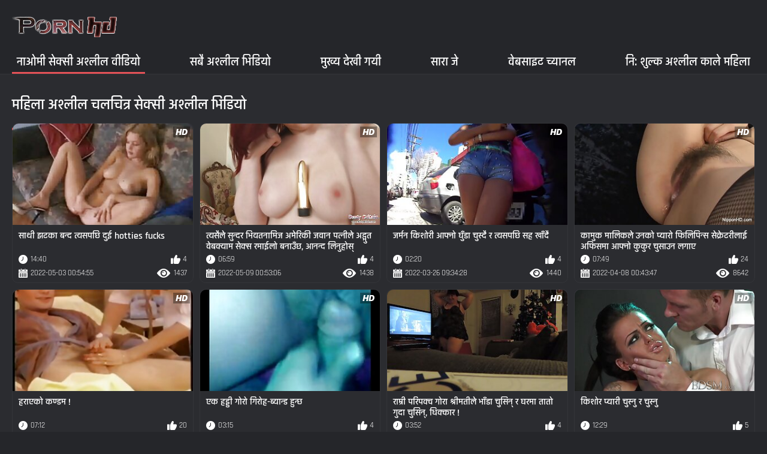

--- FILE ---
content_type: text/html; charset=UTF-8
request_url: https://ne.pornofilmen.net/?page=3
body_size: 10952
content:
<!DOCTYPE html><html lang="ne"><head>
	<title>डाइनोट्यूब राम्रो अश्लील गर्म सेक्सी महिलाहरु अश्लील भिडियो   (क्रम सङ्ख्या   3) </title>
	<meta http-equiv="Content-Type" content="text/html; charset=utf-8">
	<meta name="description" content="डाइनोट्यूब शुल्क लागि एचडी भिडियो क्लिप प्रदान. अनि हामी नवीनतम भेंट छौं 720 सेक्स , सेक्सची र डाइनोट्यूब डाइनोट्यूब . ">
	<meta name="keywords" content="डाइनोट्यूब , गर्म अश्लील चलचित्र , नि: शुल्क अश्लील ">
    <meta name="viewport" content="width=device-width, initial-scale=1">
	<link rel="icon" href="/files/favicon.ico" type="image/x-icon">
	<link rel="shortcut icon" href="/files/favicon.ico" type="image/x-icon">
	<link href="/fonts/css2.css" rel="stylesheet">
    <link href="/css/all-responsive-metal.css" rel="stylesheet" type="text/css">
    <link href="https://ne.pornofilmen.net/?page=3" rel="canonical">
    <style>.duration, .rating, .added, .views, .item, .mammy{color:#FFF !important;}</style><style type="text/css">
	.sort--btn{
		background-color: #424242;
		color: #fff;
	}

	.eepron{
		display: none;
	}
@media screen and (max-width: 1153px){
	.mobile--menu--settings{
		width: 100%;
		position: absolute;
		right: -85%;
	}
	.header .logo{
		display: flex;
		width: 100%;
		justify-content: space-between;
	}
	.mobile--menu--settings .navigation .button{
		width: 30px;
	}
}
@media screen and (max-width: 320px){
.flexxing {
    padding: 0 0 0 50px;
    flex-wrap: unset !important;
}
.puflex {
    overflow-x: scroll;
    white-space: nowrap;
}
}
	</style>
<base target="_blank"><style type="text/css">.fancybox-margin{margin-right:17px;}</style></head>
<body>
<style>.container-switcher {
    margin-top: 3px;
    position: relative;
    display: inline-block;
}

.container-switcher span {
    z-index: 10;
    text-transform: lowercase;
    font-size: 11.1px;
    position: absolute;
    top: 1px;
    left: 7px;
    font-weight: bold;
    color: white;
}

.round {
    position: relative;
}

.round input[type="checkbox"] {

    position: relative;
    width: 65px;
    height: 29px;
    -webkit-appearance: none;
    outline: none;
    background: #343232;
    border-radius: 20px;
    transition: .5s;
    box-shadow: inset 0 0 5px rgba(0, 0, 0, .2);
}

.round input:checked[type="checkbox"] {
    background: #746f6f;
    border: solid 1px #303030;
}

.round input[type="checkbox"]:before {
    cursor: pointer;
    z-index: 10;
    content: '';
    position: absolute;
    width: 23px;
    height: 23px;
    border-radius: 20px;
    top: 3.12px;
    left: 3px;
    background: #4c4c4c;
    transition: .5s;
    transform: scale(1.1);
    box-shadow: 0 2px 5px rgba(0, 0, 0, .2);
}

#white img {
    cursor: pointer;
    top: 3px;
    position: absolute;
    left: -2.7px;
    width: 20px;
}

#dark img {
    cursor: pointer;
    position: absolute;
    top: 3px;
    left: 33px;
    width: 18px;
}

.round input:checked[type="checkbox"]:before {
    left: 37px;
    top: 2px;
}
/*</style>
<div class="container">
	<div class="header">
		<div class="logo">
			<a href="/"><img width="181" height="42" src="/images/logo.png" alt="डाइनोट्यूब: घडी अनलाइन फ्री 720पी फ्री अश्लील सिनेमा "></a>
		</div>
					
				
					
		
	</div>
	<nav class="mobile--menu--settings">
		<div class="navigation">
			<button title="menu" class="button">
				<span class="icon">
					<span class="ico-bar"></span>
					<span class="ico-bar"></span>
					<span class="ico-bar"></span>
				</span>
			</button>
						<ul class="primary">
				
				
				
				<li class="selected">
					<a href="/">नाओमी सेक्सी अश्लील वीडियो </a>
				</li>
				<li>
					<a href="/all-videos.html" id="item2">सबै अश्लील भिडियो </a>
				</li>
				<li>
					<a href="/popular-videos.html" id="item4">मुख्य देखी गयी </a>
				</li>
				<li>
					<a href="/top-videos.html" id="item3">सारा जे </a>
				</li>
													<li>
						<a href="/cats.html" id="item6">वेबसाइट च्यानल </a>
					</li>
																	<li>
						<a href="/pornstar-list.html" id="item8">नि: शुल्क अश्लील काले महिला </a>
					</li>
														</ul>
			<ul class="secondary">
							</ul>
		</div>
	</nav>
<div class="content">


	<div class="main-content">
				<div class="main-container">
			<div id="list_videos_most_recent_videos">
		

		<div class="headline">
		<h2>			महिला अश्लील चलचित्र सेक्सी अश्लील भिडियो 		</h2>
			</div>
<div class="box">
	<div class="list-videos">
		<div class="margin-fix" id="list_videos_most_recent_videos_items">
															
<div class="item  ">
						<a href="/video/1316/%E0%A4%B8-%E0%A4%A5-%E0%A4%9D%E0%A4%9F%E0%A4%95-%E0%A4%AC%E0%A4%A8-%E0%A4%A6-%E0%A4%A4-%E0%A4%AF%E0%A4%B8%E0%A4%AA%E0%A4%9B-%E0%A4%A6-%E0%A4%88-hotties-fucks/" title="साथी झटका बन्द त्यसपछि दुई hotties fucks">
							<div class="img">
																	<img class="thumb" src="https://ne.pornofilmen.net/media/thumbs/6/v01316.jpg?1651539295" alt="साथी झटका बन्द त्यसपछि दुई hotties fucks" width="320" height="180" style="display: block;">
																																																						<span class="ico-fav-0 " title="योसँगै यसवर्षका " data-fav-video-id="15640" data-fav-type="1437"></span>
																					<span class="ico-fav-1 " title="पछि हेर्नुहोस् " data-fav-video-id="15640" data-fav-type="1"></span>
																																			<span class="is-hd"></span>	                                                        

							</div>
							<strong class="title">
																साथी झटका बन्द त्यसपछि दुई hotties fucks
															</strong>
							<div class="wrap">
								<div class="duration">14:40</div>

																								<div class="rating">
								4
								</div>
							</div>
							<div class="wrap">
																								<div class="added"><em>2022-05-03 00:54:55</em></div>
								<div class="views">1437</div>
							</div>
						</a>
											</div><div class="item  ">
						<a href="/video/3769/%E0%A4%A4-%E0%A4%AF%E0%A4%B8-%E0%A4%B2-%E0%A4%B8-%E0%A4%A8-%E0%A4%A6%E0%A4%B0-%E0%A4%AD-%E0%A4%AF%E0%A4%A4%E0%A4%A8-%E0%A4%AE-%E0%A4%9C-%E0%A4%85%E0%A4%AE-%E0%A4%B0-%E0%A4%95-%E0%A4%9C%E0%A4%B5-%E0%A4%A8-%E0%A4%AA%E0%A4%A4-%E0%A4%A8-%E0%A4%B2-%E0%A4%85%E0%A4%A6-%E0%A4%AD-%E0%A4%A4-%E0%A4%B5-%E0%A4%AC%E0%A4%95-%E0%A4%AF-%E0%A4%AE-%E0%A4%B8-%E0%A4%95-%E0%A4%B8-%E0%A4%B0%E0%A4%AE-%E0%A4%88%E0%A4%B2-%E0%A4%AC%E0%A4%A8-%E0%A4%89-%E0%A4%9B-%E0%A4%86%E0%A4%A8%E0%A4%A8-%E0%A4%A6-%E0%A4%B2-%E0%A4%A8-%E0%A4%B9-%E0%A4%B8-/" title="त्यसैले सुन्दर भियतनामिज अमेरिकी जवान पत्नीले अद्भुत वेबक्याम सेक्स रमाईलो बनाउँछ, आनन्द लिनुहोस्">
							<div class="img">
																	<img class="thumb" src="https://ne.pornofilmen.net/media/thumbs/9/v03769.jpg?1652057586" alt="त्यसैले सुन्दर भियतनामिज अमेरिकी जवान पत्नीले अद्भुत वेबक्याम सेक्स रमाईलो बनाउँछ, आनन्द लिनुहोस्" width="320" height="180" style="display: block;">
																																																						<span class="ico-fav-0 " title="योसँगै यसवर्षका " data-fav-video-id="15640" data-fav-type="1438"></span>
																					<span class="ico-fav-1 " title="पछि हेर्नुहोस् " data-fav-video-id="15640" data-fav-type="1"></span>
																																			<span class="is-hd"></span>	                                                        

							</div>
							<strong class="title">
																त्यसैले सुन्दर भियतनामिज अमेरिकी जवान पत्नीले अद्भुत वेबक्याम सेक्स रमाईलो बनाउँछ, आनन्द लिनुहोस्
															</strong>
							<div class="wrap">
								<div class="duration">06:59</div>

																								<div class="rating">
								4
								</div>
							</div>
							<div class="wrap">
																								<div class="added"><em>2022-05-09 00:53:06</em></div>
								<div class="views">1438</div>
							</div>
						</a>
											</div><div class="item  ">
						<a href="https://ne.pornofilmen.net/link.php" title="जर्मन किशोरी आफ्नो घुँडा चुस्दै र त्यसपछि सह खाँदै">
							<div class="img">
																	<img class="thumb" src="https://ne.pornofilmen.net/media/thumbs/0/v01160.jpg?1648287268" alt="जर्मन किशोरी आफ्नो घुँडा चुस्दै र त्यसपछि सह खाँदै" width="320" height="180" style="display: block;">
																																																						<span class="ico-fav-0 " title="योसँगै यसवर्षका " data-fav-video-id="15640" data-fav-type="1440"></span>
																					<span class="ico-fav-1 " title="पछि हेर्नुहोस् " data-fav-video-id="15640" data-fav-type="1"></span>
																																			<span class="is-hd"></span>	                                                        

							</div>
							<strong class="title">
																जर्मन किशोरी आफ्नो घुँडा चुस्दै र त्यसपछि सह खाँदै
															</strong>
							<div class="wrap">
								<div class="duration">02:20</div>

																								<div class="rating">
								4
								</div>
							</div>
							<div class="wrap">
																								<div class="added"><em>2022-03-26 09:34:28</em></div>
								<div class="views">1440</div>
							</div>
						</a>
											</div><div class="item  ">
						<a href="/video/9274/%E0%A4%95-%E0%A4%AE-%E0%A4%95-%E0%A4%AE-%E0%A4%B2-%E0%A4%95%E0%A4%B2-%E0%A4%89%E0%A4%A8%E0%A4%95-%E0%A4%AA-%E0%A4%AF-%E0%A4%B0-%E0%A4%AB-%E0%A4%B2-%E0%A4%AA-%E0%A4%A8-%E0%A4%B8-%E0%A4%B8-%E0%A4%95-%E0%A4%B0-%E0%A4%9F%E0%A4%B0-%E0%A4%B2-%E0%A4%88-%E0%A4%85%E0%A4%AB-%E0%A4%B8%E0%A4%AE-%E0%A4%86%E0%A4%AB-%E0%A4%A8-%E0%A4%95-%E0%A4%95-%E0%A4%B0-%E0%A4%9A-%E0%A4%B8-%E0%A4%89%E0%A4%A8-%E0%A4%B2%E0%A4%97-%E0%A4%8F/" title="कामुक मालिकले उनको प्यारो फिलिपिन्स सेक्रेटरीलाई अफिसमा आफ्नो कुकुर चुसाउन लगाए">
							<div class="img">
																	<img class="thumb" src="https://ne.pornofilmen.net/media/thumbs/4/v09274.jpg?1649378627" alt="कामुक मालिकले उनको प्यारो फिलिपिन्स सेक्रेटरीलाई अफिसमा आफ्नो कुकुर चुसाउन लगाए" width="320" height="180" style="display: block;">
																																																						<span class="ico-fav-0 " title="योसँगै यसवर्षका " data-fav-video-id="15640" data-fav-type="8642"></span>
																					<span class="ico-fav-1 " title="पछि हेर्नुहोस् " data-fav-video-id="15640" data-fav-type="1"></span>
																																			<span class="is-hd"></span>	                                                        

							</div>
							<strong class="title">
																कामुक मालिकले उनको प्यारो फिलिपिन्स सेक्रेटरीलाई अफिसमा आफ्नो कुकुर चुसाउन लगाए
															</strong>
							<div class="wrap">
								<div class="duration">07:49</div>

																								<div class="rating">
								24
								</div>
							</div>
							<div class="wrap">
																								<div class="added"><em>2022-04-08 00:43:47</em></div>
								<div class="views">8642</div>
							</div>
						</a>
											</div>
<div class="item  ">
						<a href="https://ne.pornofilmen.net/link.php" title="हराएको कण्डम !">
							<div class="img">
																	<img class="thumb" src="https://ne.pornofilmen.net/media/thumbs/1/v07781.jpg?1648085264" alt="हराएको कण्डम !" width="320" height="180" style="display: block;">
																																																						<span class="ico-fav-0 " title="योसँगै यसवर्षका " data-fav-video-id="15640" data-fav-type="7244"></span>
																					<span class="ico-fav-1 " title="पछि हेर्नुहोस् " data-fav-video-id="15640" data-fav-type="1"></span>
																																			<span class="is-hd"></span>	                                                        

							</div>
							<strong class="title">
																हराएको कण्डम !
															</strong>
							<div class="wrap">
								<div class="duration">07:12</div>

																								<div class="rating">
								20
								</div>
							</div>
							<div class="wrap">
																								<div class="added"><em>2022-03-24 01:27:44</em></div>
								<div class="views">7244</div>
							</div>
						</a>
											</div>
<div class="item  ">
						<a href="https://ne.pornofilmen.net/link.php" title="एक हड्डी गोरो गिरोह-ब्यान्ड हुन्छ">
							<div class="img">
																	<img class="thumb" src="https://ne.pornofilmen.net/media/thumbs/6/v01536.jpg?1649385316" alt="एक हड्डी गोरो गिरोह-ब्यान्ड हुन्छ" width="320" height="180" style="display: block;">
																																																						<span class="ico-fav-0 " title="योसँगै यसवर्षका " data-fav-video-id="15640" data-fav-type="1455"></span>
																					<span class="ico-fav-1 " title="पछि हेर्नुहोस् " data-fav-video-id="15640" data-fav-type="1"></span>
																																			<span class="is-hd"></span>	                                                        

							</div>
							<strong class="title">
																एक हड्डी गोरो गिरोह-ब्यान्ड हुन्छ
															</strong>
							<div class="wrap">
								<div class="duration">03:15</div>

																								<div class="rating">
								4
								</div>
							</div>
							<div class="wrap">
																								<div class="added"><em>2022-04-08 02:35:16</em></div>
								<div class="views">1455</div>
							</div>
						</a>
											</div><div class="item  ">
						<a href="https://ne.pornofilmen.net/link.php" title="राम्री परिपक्व गोरा श्रीमतीले भाँडा चुसिन् र घरमा तातो गुदा चुसिन्, धिक्कार !">
							<div class="img">
																	<img class="thumb" src="https://ne.pornofilmen.net/media/thumbs/9/v03809.jpg?1648452141" alt="राम्री परिपक्व गोरा श्रीमतीले भाँडा चुसिन् र घरमा तातो गुदा चुसिन्, धिक्कार !" width="320" height="180" style="display: block;">
																																																						<span class="ico-fav-0 " title="योसँगै यसवर्षका " data-fav-video-id="15640" data-fav-type="1458"></span>
																					<span class="ico-fav-1 " title="पछि हेर्नुहोस् " data-fav-video-id="15640" data-fav-type="1"></span>
																																			<span class="is-hd"></span>	                                                        

							</div>
							<strong class="title">
																राम्री परिपक्व गोरा श्रीमतीले भाँडा चुसिन् र घरमा तातो गुदा चुसिन्, धिक्कार !
															</strong>
							<div class="wrap">
								<div class="duration">03:52</div>

																								<div class="rating">
								4
								</div>
							</div>
							<div class="wrap">
																								<div class="added"><em>2022-03-28 07:22:21</em></div>
								<div class="views">1458</div>
							</div>
						</a>
											</div><div class="item  ">
						<a href="https://ne.pornofilmen.net/link.php" title="किशोर प्यारी चुस्नु र चुस्नु">
							<div class="img">
																	<img class="thumb" src="https://ne.pornofilmen.net/media/thumbs/0/v08220.jpg?1647724205" alt="किशोर प्यारी चुस्नु र चुस्नु" width="320" height="180" style="display: block;">
																																																						<span class="ico-fav-0 " title="योसँगै यसवर्षका " data-fav-video-id="15640" data-fav-type="1824"></span>
																					<span class="ico-fav-1 " title="पछि हेर्नुहोस् " data-fav-video-id="15640" data-fav-type="1"></span>
																																			<span class="is-hd"></span>	                                                        

							</div>
							<strong class="title">
																किशोर प्यारी चुस्नु र चुस्नु
															</strong>
							<div class="wrap">
								<div class="duration">12:29</div>

																								<div class="rating">
								5
								</div>
							</div>
							<div class="wrap">
																								<div class="added"><em>2022-03-19 21:10:05</em></div>
								<div class="views">1824</div>
							</div>
						</a>
											</div>
<div class="item  ">
						<a href="/video/3536/%E0%A4%B0-%E0%A4%AE-%E0%A4%B0-%E0%A4%AE-%E0%A4%9F-%E0%A4%B6-%E0%A4%AF-%E0%A4%AE%E0%A4%B2-%E0%A4%AA%E0%A4%A4-%E0%A4%A8-%E0%A4%95-%E0%A4%95-%E0%A4%B0-%E0%A4%9A-%E0%A4%B8-%E0%A4%9B-%E0%A4%B0-%E0%A4%95%E0%A4%AE-%E0%A4%B8-%E0%A4%A8-%E0%A4%B2-%E0%A4%9B-%E0%A4%AE-%E0%A4%B0-%E0%A4%B8-%E0%A4%A5-%E0%A4%B9%E0%A4%B0-%E0%A4%95-%E0%A4%86%E0%A4%A8%E0%A4%A8-%E0%A4%A6-%E0%A4%B2-%E0%A4%A8-%E0%A4%B9-%E0%A4%B8-/" title="राम्री मोटो श्यामला पत्नी कुकुर चुस्छे र कम्स निल्छ, मेरा साथीहरूको आनन्द लिनुहोस्">
							<div class="img">
																	<img class="thumb" src="https://ne.pornofilmen.net/media/thumbs/6/v03536.jpg?1648391289" alt="राम्री मोटो श्यामला पत्नी कुकुर चुस्छे र कम्स निल्छ, मेरा साथीहरूको आनन्द लिनुहोस्" width="320" height="180" style="display: block;">
																																																						<span class="ico-fav-0 " title="योसँगै यसवर्षका " data-fav-video-id="15640" data-fav-type="4383"></span>
																					<span class="ico-fav-1 " title="पछि हेर्नुहोस् " data-fav-video-id="15640" data-fav-type="1"></span>
																																			<span class="is-hd"></span>	                                                        

							</div>
							<strong class="title">
																राम्री मोटो श्यामला पत्नी कुकुर चुस्छे र कम्स निल्छ, मेरा साथीहरूको आनन्द लिनुहोस्
															</strong>
							<div class="wrap">
								<div class="duration">13:06</div>

																								<div class="rating">
								12
								</div>
							</div>
							<div class="wrap">
																								<div class="added"><em>2022-03-27 14:28:09</em></div>
								<div class="views">4383</div>
							</div>
						</a>
											</div>
<div class="item  ">
						<a href="/video/2318/%E0%A4%AE-%E0%A4%B0-%E0%A4%9F-%E0%A4%B0-%E0%A4%AE-%E0%A4%97%E0%A4%B0-%E0%A4%8F%E0%A4%95-%E0%A4%AF-%E0%A4%A8-%E0%A4%A4%E0%A4%AF-%E0%A4%B0-%E0%A4%9B/" title="मेरो ट्रिम गरिएको योनी तयार छ">
							<div class="img">
																	<img class="thumb" src="https://ne.pornofilmen.net/media/thumbs/8/v02318.jpg?1648155552" alt="मेरो ट्रिम गरिएको योनी तयार छ" width="320" height="180" style="display: block;">
																																																						<span class="ico-fav-0 " title="योसँगै यसवर्षका " data-fav-video-id="15640" data-fav-type="5124"></span>
																					<span class="ico-fav-1 " title="पछि हेर्नुहोस् " data-fav-video-id="15640" data-fav-type="1"></span>
																																			<span class="is-hd"></span>	                                                        

							</div>
							<strong class="title">
																मेरो ट्रिम गरिएको योनी तयार छ
															</strong>
							<div class="wrap">
								<div class="duration">00:56</div>

																								<div class="rating">
								14
								</div>
							</div>
							<div class="wrap">
																								<div class="added"><em>2022-03-24 20:59:12</em></div>
								<div class="views">5124</div>
							</div>
						</a>
											</div><div class="item  ">
						<a href="/video/1565/%E0%A4%8F%E0%A4%95-%E0%A4%AA-%E0%A4%B0-%E0%A4%A3-%E0%A4%B0-%E0%A4%AA%E0%A4%AE-%E0%A4%96-%E0%A4%B0-%E0%A4%8F%E0%A4%95-%E0%A4%B6-%E0%A4%AF-%E0%A4%AE%E0%A4%B2-%E0%A4%89%E0%A4%A8%E0%A4%95-%E0%A4%AF-%E0%A4%A8-%E0%A4%AC%E0%A4%A8-%E0%A4%A6-%E0%A4%97%E0%A4%B0-%E0%A4%A6-%E0%A4%9B/" title="एक पूर्ण रूपमा खौरिएको श्यामला उनको योनी बन्द गर्दै छ">
							<div class="img">
																	<img class="thumb" src="https://ne.pornofilmen.net/media/thumbs/5/v01565.jpg?1647492549" alt="एक पूर्ण रूपमा खौरिएको श्यामला उनको योनी बन्द गर्दै छ" width="320" height="180" style="display: block;">
																																																						<span class="ico-fav-0 " title="योसँगै यसवर्षका " data-fav-video-id="15640" data-fav-type="1467"></span>
																					<span class="ico-fav-1 " title="पछि हेर्नुहोस् " data-fav-video-id="15640" data-fav-type="1"></span>
																																			<span class="is-hd"></span>	                                                        

							</div>
							<strong class="title">
																एक पूर्ण रूपमा खौरिएको श्यामला उनको योनी बन्द गर्दै छ
															</strong>
							<div class="wrap">
								<div class="duration">03:54</div>

																								<div class="rating">
								4
								</div>
							</div>
							<div class="wrap">
																								<div class="added"><em>2022-03-17 04:49:09</em></div>
								<div class="views">1467</div>
							</div>
						</a>
											</div><div class="item  ">
						<a href="https://ne.pornofilmen.net/link.php" title="सुन्दर परिपक्व गोरा प्रेमिकाले आइतबार बिहान ब्लोजबको नराम्रो काम गर्छिन्,!">
							<div class="img">
																	<img class="thumb" src="https://ne.pornofilmen.net/media/thumbs/4/v03924.jpg?1647896871" alt="सुन्दर परिपक्व गोरा प्रेमिकाले आइतबार बिहान ब्लोजबको नराम्रो काम गर्छिन्,!" width="320" height="180" style="display: block;">
																																																						<span class="ico-fav-0 " title="योसँगै यसवर्षका " data-fav-video-id="15640" data-fav-type="1468"></span>
																					<span class="ico-fav-1 " title="पछि हेर्नुहोस् " data-fav-video-id="15640" data-fav-type="1"></span>
																																			<span class="is-hd"></span>	                                                        

							</div>
							<strong class="title">
																सुन्दर परिपक्व गोरा प्रेमिकाले आइतबार बिहान ब्लोजबको नराम्रो काम गर्छिन्,!
															</strong>
							<div class="wrap">
								<div class="duration">11:04</div>

																								<div class="rating">
								4
								</div>
							</div>
							<div class="wrap">
																								<div class="added"><em>2022-03-21 21:07:51</em></div>
								<div class="views">1468</div>
							</div>
						</a>
											</div>
<div class="item  ">
						<a href="/video/9366/%E0%A4%A7-%E0%A4%B0-%E0%A4%B8-%E0%A4%A8-%E0%A4%A6%E0%A4%B0-%E0%A4%B6-%E0%A4%AF-%E0%A4%AE%E0%A4%B2-%E0%A4%AA%E0%A4%A4-%E0%A4%A8-%E0%A4%A6-%E0%A4%B5-%E0%A4%B0-%E0%A4%95%E0%A4%AE%E0%A4%B6%E0%A4%9F-%E0%A4%AB-%E0%A4%B8-%E0%A4%AF%E0%A4%B2-%E0%A4%A8-%E0%A4%97%E0%A4%B2%E0%A4%95-%E0%A4%85%E0%A4%A6-%E0%A4%AD-%E0%A4%A4-%E0%A4%B8-%E0%A4%95%E0%A4%B2%E0%A4%A8/" title="धेरै सुन्दर श्यामला पत्नी द्वारा कमशट, फेसियल, निगलको अद्भुत संकलन">
							<div class="img">
																	<img class="thumb" src="https://ne.pornofilmen.net/media/thumbs/6/v09366.jpg?1648099503" alt="धेरै सुन्दर श्यामला पत्नी द्वारा कमशट, फेसियल, निगलको अद्भुत संकलन" width="320" height="180" style="display: block;">
																																																						<span class="ico-fav-0 " title="योसँगै यसवर्षका " data-fav-video-id="15640" data-fav-type="1836"></span>
																					<span class="ico-fav-1 " title="पछि हेर्नुहोस् " data-fav-video-id="15640" data-fav-type="1"></span>
																																			<span class="is-hd"></span>	                                                        

							</div>
							<strong class="title">
																धेरै सुन्दर श्यामला पत्नी द्वारा कमशट, फेसियल, निगलको अद्भुत संकलन
															</strong>
							<div class="wrap">
								<div class="duration">13:50</div>

																								<div class="rating">
								5
								</div>
							</div>
							<div class="wrap">
																								<div class="added"><em>2022-03-24 05:25:03</em></div>
								<div class="views">1836</div>
							</div>
						</a>
											</div>
<div class="item  ">
						<a href="https://ne.pornofilmen.net/link.php" title="ठूला स्तन भएको रेडहेडले केही रमाइलो गर्छ">
							<div class="img">
																	<img class="thumb" src="https://ne.pornofilmen.net/media/thumbs/9/v02949.jpg?1649032898" alt="ठूला स्तन भएको रेडहेडले केही रमाइलो गर्छ" width="320" height="180" style="display: block;">
																																																						<span class="ico-fav-0 " title="योसँगै यसवर्षका " data-fav-video-id="15640" data-fav-type="1469"></span>
																					<span class="ico-fav-1 " title="पछि हेर्नुहोस् " data-fav-video-id="15640" data-fav-type="1"></span>
																																			<span class="is-hd"></span>	                                                        

							</div>
							<strong class="title">
																ठूला स्तन भएको रेडहेडले केही रमाइलो गर्छ
															</strong>
							<div class="wrap">
								<div class="duration">07:59</div>

																								<div class="rating">
								4
								</div>
							</div>
							<div class="wrap">
																								<div class="added"><em>2022-04-04 00:41:38</em></div>
								<div class="views">1469</div>
							</div>
						</a>
											</div><div class="item  ">
						<a href="/video/1576/%E0%A4%97-%E0%A4%A6-%E0%A4%AA-%E0%A4%B2%E0%A4%97-%E0%A4%B6-%E0%A4%AF-%E0%A4%AE%E0%A4%B2-%E0%A4%86%E0%A4%AB-%E0%A4%A8-%E0%A4%AF-%E0%A4%A8-%E0%A4%B9%E0%A4%B8-%E0%A4%A4%E0%A4%AE-%E0%A4%A5-%E0%A4%A8/" title="गुदा प्लग श्यामला आफ्नो योनी हस्तमैथुन">
							<div class="img">
																	<img class="thumb" src="https://ne.pornofilmen.net/media/thumbs/6/v01576.jpg?1648385770" alt="गुदा प्लग श्यामला आफ्नो योनी हस्तमैथुन" width="320" height="180" style="display: block;">
																																																						<span class="ico-fav-0 " title="योसँगै यसवर्षका " data-fav-video-id="15640" data-fav-type="1472"></span>
																					<span class="ico-fav-1 " title="पछि हेर्नुहोस् " data-fav-video-id="15640" data-fav-type="1"></span>
																																			<span class="is-hd"></span>	                                                        

							</div>
							<strong class="title">
																गुदा प्लग श्यामला आफ्नो योनी हस्तमैथुन
															</strong>
							<div class="wrap">
								<div class="duration">06:09</div>

																								<div class="rating">
								4
								</div>
							</div>
							<div class="wrap">
																								<div class="added"><em>2022-03-27 12:56:10</em></div>
								<div class="views">1472</div>
							</div>
						</a>
											</div><div class="item  ">
						<a href="/video/2643/%E0%A4%89%E0%A4%A8%E0%A4%95-%E0%A4%A4-%E0%A4%97-%E0%A4%AC-%E0%A4%AD%E0%A4%B0%E0%A4%95-%E0%A4%B2-%E0%A4%97-%E0%A4%A0-%E0%A4%B2-%E0%A4%B8-%E0%A4%95-%E0%A4%B8-%E0%A4%96-%E0%A4%B2-%E0%A4%A8-/" title="उनको तंग बीभरको लागि ठूलो सेक्स खेलौना">
							<div class="img">
																	<img class="thumb" src="https://ne.pornofilmen.net/media/thumbs/3/v02643.jpg?1648514995" alt="उनको तंग बीभरको लागि ठूलो सेक्स खेलौना" width="320" height="180" style="display: block;">
																																																						<span class="ico-fav-0 " title="योसँगै यसवर्षका " data-fav-video-id="15640" data-fav-type="1857"></span>
																					<span class="ico-fav-1 " title="पछि हेर्नुहोस् " data-fav-video-id="15640" data-fav-type="1"></span>
																																			<span class="is-hd"></span>	                                                        

							</div>
							<strong class="title">
																उनको तंग बीभरको लागि ठूलो सेक्स खेलौना
															</strong>
							<div class="wrap">
								<div class="duration">06:20</div>

																								<div class="rating">
								5
								</div>
							</div>
							<div class="wrap">
																								<div class="added"><em>2022-03-29 00:49:55</em></div>
								<div class="views">1857</div>
							</div>
						</a>
											</div>
<div class="item  ">
						<a href="https://ne.pornofilmen.net/link.php" title="ब्लोजब र खौरिएको बिल्ली बकवास">
							<div class="img">
																	<img class="thumb" src="https://ne.pornofilmen.net/media/thumbs/0/v08590.jpg?1650850585" alt="ब्लोजब र खौरिएको बिल्ली बकवास" width="320" height="180" style="display: block;">
																																																						<span class="ico-fav-0 " title="योसँगै यसवर्षका " data-fav-video-id="15640" data-fav-type="1857"></span>
																					<span class="ico-fav-1 " title="पछि हेर्नुहोस् " data-fav-video-id="15640" data-fav-type="1"></span>
																																			<span class="is-hd"></span>	                                                        

							</div>
							<strong class="title">
																ब्लोजब र खौरिएको बिल्ली बकवास
															</strong>
							<div class="wrap">
								<div class="duration">14:15</div>

																								<div class="rating">
								5
								</div>
							</div>
							<div class="wrap">
																								<div class="added"><em>2022-04-25 01:36:25</em></div>
								<div class="views">1857</div>
							</div>
						</a>
											</div>
<div class="item  ">
						<a href="https://ne.pornofilmen.net/link.php" title="उनको शरीर मा एक आकर्षक श्यामला र सह fucked">
							<div class="img">
																	<img class="thumb" src="https://ne.pornofilmen.net/media/thumbs/4/v08534.jpg?1647952151" alt="उनको शरीर मा एक आकर्षक श्यामला र सह fucked" width="320" height="180" style="display: block;">
																																																						<span class="ico-fav-0 " title="योसँगै यसवर्षका " data-fav-video-id="15640" data-fav-type="1860"></span>
																					<span class="ico-fav-1 " title="पछि हेर्नुहोस् " data-fav-video-id="15640" data-fav-type="1"></span>
																																			<span class="is-hd"></span>	                                                        

							</div>
							<strong class="title">
																उनको शरीर मा एक आकर्षक श्यामला र सह fucked
															</strong>
							<div class="wrap">
								<div class="duration">06:06</div>

																								<div class="rating">
								5
								</div>
							</div>
							<div class="wrap">
																								<div class="added"><em>2022-03-22 12:29:11</em></div>
								<div class="views">1860</div>
							</div>
						</a>
											</div><div class="item  ">
						<a href="/video/9973/%E0%A4%95%E0%A4%A1-%E0%A4%B6-%E0%A4%B2-%E0%A4%99-%E0%A4%9B-%E0%A4%9F-%E0%A4%B8%E0%A4%B5-%E0%A4%B0-%E0%A4%97%E0%A4%B0-%E0%A4%A6-/" title="कडा श्लोङ छिटो सवारी गर्दै">
							<div class="img">
																	<img class="thumb" src="https://ne.pornofilmen.net/media/thumbs/3/v09973.jpg?1651303199" alt="कडा श्लोङ छिटो सवारी गर्दै" width="320" height="180" style="display: block;">
																																																						<span class="ico-fav-0 " title="योसँगै यसवर्षका " data-fav-video-id="15640" data-fav-type="16037"></span>
																					<span class="ico-fav-1 " title="पछि हेर्नुहोस् " data-fav-video-id="15640" data-fav-type="1"></span>
																																			<span class="is-hd"></span>	                                                        

							</div>
							<strong class="title">
																कडा श्लोङ छिटो सवारी गर्दै
															</strong>
							<div class="wrap">
								<div class="duration">02:19</div>

																								<div class="rating">
								43
								</div>
							</div>
							<div class="wrap">
																								<div class="added"><em>2022-04-30 07:19:59</em></div>
								<div class="views">16037</div>
							</div>
						</a>
											</div><div class="item  ">
						<a href="https://ne.pornofilmen.net/link.php" title="सेक्सको लागि पैसा इनाम">
							<div class="img">
																	<img class="thumb" src="https://ne.pornofilmen.net/media/thumbs/4/v08374.jpg?1648874659" alt="सेक्सको लागि पैसा इनाम" width="320" height="180" style="display: block;">
																																																						<span class="ico-fav-0 " title="योसँगै यसवर्षका " data-fav-video-id="15640" data-fav-type="1866"></span>
																					<span class="ico-fav-1 " title="पछि हेर्नुहोस् " data-fav-video-id="15640" data-fav-type="1"></span>
																																			<span class="is-hd"></span>	                                                        

							</div>
							<strong class="title">
																सेक्सको लागि पैसा इनाम
															</strong>
							<div class="wrap">
								<div class="duration">03:10</div>

																								<div class="rating">
								5
								</div>
							</div>
							<div class="wrap">
																								<div class="added"><em>2022-04-02 04:44:19</em></div>
								<div class="views">1866</div>
							</div>
						</a>
											</div><div class="item  ">
						<a href="/video/2246/%E0%A4%95%E0%A4%B0-%E0%A4%AD-%E0%A4%9A%E0%A4%B2-%E0%A4%B2-%E0%A4%A6-%E0%A4%96-%E0%A4%89-%E0%A4%A6-%E0%A4%9B/" title="कर्भी चल्ला देखाउँदै छ">
							<div class="img">
																	<img class="thumb" src="https://ne.pornofilmen.net/media/thumbs/6/v02246.jpg?1650945512" alt="कर्भी चल्ला देखाउँदै छ" width="320" height="180" style="display: block;">
																																																						<span class="ico-fav-0 " title="योसँगै यसवर्षका " data-fav-video-id="15640" data-fav-type="1494"></span>
																					<span class="ico-fav-1 " title="पछि हेर्नुहोस् " data-fav-video-id="15640" data-fav-type="1"></span>
																																			<span class="is-hd"></span>	                                                        

							</div>
							<strong class="title">
																कर्भी चल्ला देखाउँदै छ
															</strong>
							<div class="wrap">
								<div class="duration">06:43</div>

																								<div class="rating">
								4
								</div>
							</div>
							<div class="wrap">
																								<div class="added"><em>2022-04-26 03:58:32</em></div>
								<div class="views">1494</div>
							</div>
						</a>
											</div><div class="item  ">
						<a href="/video/2874/%E0%A4%8F%E0%A4%AE-%E0%A4%9A-%E0%A4%AF-%E0%A4%B0-%E0%A4%9C-%E0%A4%A1-%E0%A4%98%E0%A4%B0%E0%A4%AE-%E0%A4%9A-%E0%A4%A6-%E0%A4%88-%E0%A4%97%E0%A4%B0-%E0%A4%A6-/" title="एमेच्योर जोडी घरमा चुदाई गर्दै">
							<div class="img">
																	<img class="thumb" src="https://ne.pornofilmen.net/media/thumbs/4/v02874.jpg?1649216409" alt="एमेच्योर जोडी घरमा चुदाई गर्दै" width="320" height="180" style="display: block;">
																																																						<span class="ico-fav-0 " title="योसँगै यसवर्षका " data-fav-video-id="15640" data-fav-type="1871"></span>
																					<span class="ico-fav-1 " title="पछि हेर्नुहोस् " data-fav-video-id="15640" data-fav-type="1"></span>
																																			<span class="is-hd"></span>	                                                        

							</div>
							<strong class="title">
																एमेच्योर जोडी घरमा चुदाई गर्दै
															</strong>
							<div class="wrap">
								<div class="duration">05:00</div>

																								<div class="rating">
								5
								</div>
							</div>
							<div class="wrap">
																								<div class="added"><em>2022-04-06 03:40:09</em></div>
								<div class="views">1871</div>
							</div>
						</a>
											</div><div class="item  ">
						<a href="/video/293/%E0%A4%85%E0%A4%97-%E0%A4%B2-%E0%A4%AE%E0%A4%B9-%E0%A4%B2-%E0%A4%A4-%E0%A4%A4-%E0%A4%A6-%E0%A4%96-%E0%A4%A8-%E0%A4%9B-%E0%A4%A8-/" title="अग्लो महिला तातो देखिन्छिन्">
							<div class="img">
																	<img class="thumb" src="https://ne.pornofilmen.net/media/thumbs/3/v00293.jpg?1647777729" alt="अग्लो महिला तातो देखिन्छिन्" width="320" height="180" style="display: block;">
																																																						<span class="ico-fav-0 " title="योसँगै यसवर्षका " data-fav-video-id="15640" data-fav-type="1497"></span>
																					<span class="ico-fav-1 " title="पछि हेर्नुहोस् " data-fav-video-id="15640" data-fav-type="1"></span>
																																			<span class="is-hd"></span>	                                                        

							</div>
							<strong class="title">
																अग्लो महिला तातो देखिन्छिन्
															</strong>
							<div class="wrap">
								<div class="duration">06:35</div>

																								<div class="rating">
								4
								</div>
							</div>
							<div class="wrap">
																								<div class="added"><em>2022-03-20 12:02:09</em></div>
								<div class="views">1497</div>
							</div>
						</a>
											</div><div class="item  ">
						<a href="/video/8715/%E0%A4%96-%E0%A4%9F-%E0%A4%AC-%E0%A4%B2-%E0%A4%B2-%E0%A4%B0-%E0%A4%B8-%E0%A4%A8-%E0%A4%B8-%E0%A4%A4%E0%A4%A8-%E0%A4%B8-%E0%A4%97-%E0%A4%AA-%E0%A4%B0-%E0%A4%AE-%E0%A4%95-fucked/" title="खोटा बिल्ली र सानो स्तन संग प्रेमिका Fucked">
							<div class="img">
																	<img class="thumb" src="https://ne.pornofilmen.net/media/thumbs/5/v08715.jpg?1650084485" alt="खोटा बिल्ली र सानो स्तन संग प्रेमिका Fucked" width="320" height="180" style="display: block;">
																																																						<span class="ico-fav-0 " title="योसँगै यसवर्षका " data-fav-video-id="15640" data-fav-type="2248"></span>
																					<span class="ico-fav-1 " title="पछि हेर्नुहोस् " data-fav-video-id="15640" data-fav-type="1"></span>
																																			<span class="is-hd"></span>	                                                        

							</div>
							<strong class="title">
																खोटा बिल्ली र सानो स्तन संग प्रेमिका Fucked
															</strong>
							<div class="wrap">
								<div class="duration">02:22</div>

																								<div class="rating">
								6
								</div>
							</div>
							<div class="wrap">
																								<div class="added"><em>2022-04-16 04:48:05</em></div>
								<div class="views">2248</div>
							</div>
						</a>
											</div><div class="item  ">
						<a href="/video/211/%E0%A4%8F%E0%A4%89%E0%A4%9F-%E0%A4%A0-%E0%A4%B2-%E0%A4%9B-%E0%A4%A4-%E0%A4%AD%E0%A4%8F%E0%A4%95-%E0%A4%97-%E0%A4%B0-%E0%A4%AE-%E0%A4%B2-%E0%A4%AB-%E0%A4%89%E0%A4%B8%E0%A4%95-%E0%A4%85%E0%A4%A8-%E0%A4%A1-%E0%A4%AE-%E0%A4%9A-%E0%A4%A2-%E0%A4%89-%E0%A4%A6-/" title="एउटा ठूलो छाती भएको गोरो मिल्फ उसको अन्डीमा चिढाउँदै">
							<div class="img">
																	<img class="thumb" src="https://ne.pornofilmen.net/media/thumbs/1/v00211.jpg?1650861876" alt="एउटा ठूलो छाती भएको गोरो मिल्फ उसको अन्डीमा चिढाउँदै" width="320" height="180" style="display: block;">
																																																						<span class="ico-fav-0 " title="योसँगै यसवर्षका " data-fav-video-id="15640" data-fav-type="2998"></span>
																					<span class="ico-fav-1 " title="पछि हेर्नुहोस् " data-fav-video-id="15640" data-fav-type="1"></span>
																																			<span class="is-hd"></span>	                                                        

							</div>
							<strong class="title">
																एउटा ठूलो छाती भएको गोरो मिल्फ उसको अन्डीमा चिढाउँदै
															</strong>
							<div class="wrap">
								<div class="duration">12:23</div>

																								<div class="rating">
								8
								</div>
							</div>
							<div class="wrap">
																								<div class="added"><em>2022-04-25 04:44:36</em></div>
								<div class="views">2998</div>
							</div>
						</a>
											</div><div class="item  ">
						<a href="/video/7592/%E0%A4%AA-%E0%A4%A4%E0%A4%B2-%E0%A4%B6-%E0%A4%AF-%E0%A4%AE%E0%A4%B2-%E0%A4%AC-%E0%A4%AC-%E0%A4%9A-%E0%A4%9F-%E0%A4%8F%E0%A4%95-%E0%A4%9B-%E0%A4%B0-%E0%A4%96%E0%A4%B0-%E0%A4%AC-%E0%A4%9B/" title="पातलो श्यामला बेब चाटिएको छ र खराब छ">
							<div class="img">
																	<img class="thumb" src="https://ne.pornofilmen.net/media/thumbs/2/v07592.jpg?1648142493" alt="पातलो श्यामला बेब चाटिएको छ र खराब छ" width="320" height="180" style="display: block;">
																																																						<span class="ico-fav-0 " title="योसँगै यसवर्षका " data-fav-video-id="15640" data-fav-type="2249"></span>
																					<span class="ico-fav-1 " title="पछि हेर्नुहोस् " data-fav-video-id="15640" data-fav-type="1"></span>
																																			<span class="is-hd"></span>	                                                        

							</div>
							<strong class="title">
																पातलो श्यामला बेब चाटिएको छ र खराब छ
															</strong>
							<div class="wrap">
								<div class="duration">08:00</div>

																								<div class="rating">
								6
								</div>
							</div>
							<div class="wrap">
																								<div class="added"><em>2022-03-24 17:21:33</em></div>
								<div class="views">2249</div>
							</div>
						</a>
											</div><div class="item  ">
						<a href="/video/1306/%E0%A4%A7-%E0%A4%B0-tanned-%E0%A4%B6-%E0%A4%AF-%E0%A4%AE%E0%A4%B2-fucked-%E0%A4%95%E0%A4%9F-%E0%A4%9F%E0%A4%B0/" title="धेरै tanned श्यामला fucked कट्टर">
							<div class="img">
																	<img class="thumb" src="https://ne.pornofilmen.net/media/thumbs/6/v01306.jpg?1650599758" alt="धेरै tanned श्यामला fucked कट्टर" width="320" height="180" style="display: block;">
																																																						<span class="ico-fav-0 " title="योसँगै यसवर्षका " data-fav-video-id="15640" data-fav-type="6770"></span>
																					<span class="ico-fav-1 " title="पछि हेर्नुहोस् " data-fav-video-id="15640" data-fav-type="1"></span>
																																			<span class="is-hd"></span>	                                                        

							</div>
							<strong class="title">
																धेरै tanned श्यामला fucked कट्टर
															</strong>
							<div class="wrap">
								<div class="duration">06:40</div>

																								<div class="rating">
								18
								</div>
							</div>
							<div class="wrap">
																								<div class="added"><em>2022-04-22 03:55:58</em></div>
								<div class="views">6770</div>
							</div>
						</a>
											</div><div class="item  ">
						<a href="/video/2027/%E0%A4%A0-%E0%A4%B2-%E0%A4%B8-%E0%A4%A4%E0%A4%A8-%E0%A4%AD%E0%A4%8F%E0%A4%95-%E0%A4%9A%E0%A4%B2-%E0%A4%B2-%E0%A4%A6-%E0%A4%96-%E0%A4%89-%E0%A4%9B/" title="ठूला स्तन भएको चल्ला देखाउँछ">
							<div class="img">
																	<img class="thumb" src="https://ne.pornofilmen.net/media/thumbs/7/v02027.jpg?1648707139" alt="ठूला स्तन भएको चल्ला देखाउँछ" width="320" height="180" style="display: block;">
																																																						<span class="ico-fav-0 " title="योसँगै यसवर्षका " data-fav-video-id="15640" data-fav-type="1505"></span>
																					<span class="ico-fav-1 " title="पछि हेर्नुहोस् " data-fav-video-id="15640" data-fav-type="1"></span>
																																			<span class="is-hd"></span>	                                                        

							</div>
							<strong class="title">
																ठूला स्तन भएको चल्ला देखाउँछ
															</strong>
							<div class="wrap">
								<div class="duration">06:36</div>

																								<div class="rating">
								4
								</div>
							</div>
							<div class="wrap">
																								<div class="added"><em>2022-03-31 06:12:19</em></div>
								<div class="views">1505</div>
							</div>
						</a>
											</div><div class="item  ">
						<a href="/video/3392/%E0%A4%86%E0%A4%AE-%E0%A4%AC-%E0%A4%AC-%E0%A4%98%E0%A4%B0-%E0%A4%AC-%E0%A4%B9-%E0%A4%B0-%E0%A4%B9-%E0%A4%A6-%E0%A4%A7-%E0%A4%B0-%E0%A4%B8-%E0%A4%A8-%E0%A4%A6%E0%A4%B0-%E0%A4%97-%E0%A4%B0-%E0%A4%AA%E0%A4%A4-%E0%A4%A8-%E0%A4%95%E0%A4%A1-%E0%A4%95-%E0%A4%95-%E0%A4%B0-%E0%A4%B6-%E0%A4%B2-%E0%A4%AC%E0%A4%95%E0%A4%B5-%E0%A4%B8-%E0%A4%9B/" title="आमाबाबु घर बाहिर हुँदा धेरै सुन्दर गोरा पत्नी कडा कुकुर शैली बकवास छ">
							<div class="img">
																	<img class="thumb" src="https://ne.pornofilmen.net/media/thumbs/2/v03392.jpg?1647456287" alt="आमाबाबु घर बाहिर हुँदा धेरै सुन्दर गोरा पत्नी कडा कुकुर शैली बकवास छ" width="320" height="180" style="display: block;">
																																																						<span class="ico-fav-0 " title="योसँगै यसवर्षका " data-fav-video-id="15640" data-fav-type="9408"></span>
																					<span class="ico-fav-1 " title="पछि हेर्नुहोस् " data-fav-video-id="15640" data-fav-type="1"></span>
																																			<span class="is-hd"></span>	                                                        

							</div>
							<strong class="title">
																आमाबाबु घर बाहिर हुँदा धेरै सुन्दर गोरा पत्नी कडा कुकुर शैली बकवास छ
															</strong>
							<div class="wrap">
								<div class="duration">07:08</div>

																								<div class="rating">
								25
								</div>
							</div>
							<div class="wrap">
																								<div class="added"><em>2022-03-16 18:44:47</em></div>
								<div class="views">9408</div>
							</div>
						</a>
											</div><div class="item  ">
						<a href="/video/8184/%E0%A4%AE%E0%A4%B8-%E0%A4%97-%E0%A4%8F%E0%A4%89%E0%A4%9F-%E0%A4%A8%E0%A4%AF-%E0%A4%AE%E0%A4%A8%E0%A4%AA%E0%A4%B0-%E0%A4%A8-%E0%A4%96-%E0%A4%B2-%E0%A4%A8-%E0%A4%9B/" title="मसँग एउटा नयाँ मनपर्ने खेलौना छ">
							<div class="img">
																	<img class="thumb" src="https://ne.pornofilmen.net/media/thumbs/4/v08184.jpg?1648209303" alt="मसँग एउटा नयाँ मनपर्ने खेलौना छ" width="320" height="180" style="display: block;">
																																																						<span class="ico-fav-0 " title="योसँगै यसवर्षका " data-fav-video-id="15640" data-fav-type="1886"></span>
																					<span class="ico-fav-1 " title="पछि हेर्नुहोस् " data-fav-video-id="15640" data-fav-type="1"></span>
																																			<span class="is-hd"></span>	                                                        

							</div>
							<strong class="title">
																मसँग एउटा नयाँ मनपर्ने खेलौना छ
															</strong>
							<div class="wrap">
								<div class="duration">06:16</div>

																								<div class="rating">
								5
								</div>
							</div>
							<div class="wrap">
																								<div class="added"><em>2022-03-25 11:55:03</em></div>
								<div class="views">1886</div>
							</div>
						</a>
											</div><div class="item  ">
						<a href="/video/2553/%E0%A4%89%E0%A4%A8%E0%A4%95-%E0%A4%B8-%E0%A4%B2-%E0%A4%9F%E0%A4%95-%E0%A4%B2-%E0%A4%97-%E0%A4%B2-%E0%A4%AE-%E0%A4%97-%E0%A4%B2-%E0%A4%AC-%E0%A4%96-%E0%A4%B2-%E0%A4%A8-/" title="उनको स्लिटको लागि लामो गुलाबी खेलौना">
							<div class="img">
																	<img class="thumb" src="https://ne.pornofilmen.net/media/thumbs/3/v02553.jpg?1652320865" alt="उनको स्लिटको लागि लामो गुलाबी खेलौना" width="320" height="180" style="display: block;">
																																																						<span class="ico-fav-0 " title="योसँगै यसवर्षका " data-fav-video-id="15640" data-fav-type="1515"></span>
																					<span class="ico-fav-1 " title="पछि हेर्नुहोस् " data-fav-video-id="15640" data-fav-type="1"></span>
																																			<span class="is-hd"></span>	                                                        

							</div>
							<strong class="title">
																उनको स्लिटको लागि लामो गुलाबी खेलौना
															</strong>
							<div class="wrap">
								<div class="duration">02:42</div>

																								<div class="rating">
								4
								</div>
							</div>
							<div class="wrap">
																								<div class="added"><em>2022-05-12 02:01:05</em></div>
								<div class="views">1515</div>
							</div>
						</a>
											</div><div class="item  ">
						<a href="/video/2811/%E0%A4%8F%E0%A4%AE-%E0%A4%9A-%E0%A4%AF-%E0%A4%B0-%E0%A4%B6-%E0%A4%AF-%E0%A4%AE%E0%A4%B2-%E0%A4%86%E0%A4%AB-%E0%A4%A8-%E0%A4%AA-%E0%A4%B5-%E0%A4%B2-%E0%A4%96-%E0%A4%B2-%E0%A4%A6-/" title="एमेच्योर श्यामला आफ्नो प्वाल खेल्दै">
							<div class="img">
																	<img class="thumb" src="https://ne.pornofilmen.net/media/thumbs/1/v02811.jpg?1647371501" alt="एमेच्योर श्यामला आफ्नो प्वाल खेल्दै" width="320" height="180" style="display: block;">
																																																						<span class="ico-fav-0 " title="योसँगै यसवर्षका " data-fav-video-id="15640" data-fav-type="11793"></span>
																					<span class="ico-fav-1 " title="पछि हेर्नुहोस् " data-fav-video-id="15640" data-fav-type="1"></span>
																																			<span class="is-hd"></span>	                                                        

							</div>
							<strong class="title">
																एमेच्योर श्यामला आफ्नो प्वाल खेल्दै
															</strong>
							<div class="wrap">
								<div class="duration">10:40</div>

																								<div class="rating">
								31
								</div>
							</div>
							<div class="wrap">
																								<div class="added"><em>2022-03-15 19:11:41</em></div>
								<div class="views">11793</div>
							</div>
						</a>
											</div><div class="item  ">
						<a href="/video/3641/%E0%A4%AF%E0%A4%A4-%E0%A4%B8-%E0%A4%A8-%E0%A4%A6%E0%A4%B0-%E0%A4%B6-%E0%A4%AF-%E0%A4%AE%E0%A4%B2-%E0%A4%B8-%E0%A4%B5-%E0%A4%97%E0%A4%B0-%E0%A4%B6-%E0%A4%B0-%E0%A4%AE%E0%A4%A4-%E0%A4%B2-%E0%A4%AA-%E0%A4%B0-%E0%A4%9F%E0%A4%A8%E0%A4%B0%E0%A4%B9%E0%A4%B0-%E0%A4%95-%E0%A4%B8%E0%A4%AE-%E0%A4%B9%E0%A4%B8-%E0%A4%97-%E0%A4%B8-%E0%A4%95-%E0%A4%B8-%E0%A4%B0%E0%A4%AE-%E0%A4%88%E0%A4%B2-%E0%A4%AC%E0%A4%A8-%E0%A4%89-%E0%A4%A6%E0%A4%9B-%E0%A4%A7-%E0%A4%95-%E0%A4%95-%E0%A4%B0-/" title="यति सुन्दर श्यामला स्विंगर श्रीमतीले पार्टनरहरूको समूहसँग सेक्स रमाईलो बनाउँदछ, धिक्कार!">
							<div class="img">
																	<img class="thumb" src="https://ne.pornofilmen.net/media/thumbs/1/v03641.jpg?1647536984" alt="यति सुन्दर श्यामला स्विंगर श्रीमतीले पार्टनरहरूको समूहसँग सेक्स रमाईलो बनाउँदछ, धिक्कार!" width="320" height="180" style="display: block;">
																																																						<span class="ico-fav-0 " title="योसँगै यसवर्षका " data-fav-video-id="15640" data-fav-type="1530"></span>
																					<span class="ico-fav-1 " title="पछि हेर्नुहोस् " data-fav-video-id="15640" data-fav-type="1"></span>
																																			<span class="is-hd"></span>	                                                        

							</div>
							<strong class="title">
																यति सुन्दर श्यामला स्विंगर श्रीमतीले पार्टनरहरूको समूहसँग सेक्स रमाईलो बनाउँदछ, धिक्कार!
															</strong>
							<div class="wrap">
								<div class="duration">02:11</div>

																								<div class="rating">
								4
								</div>
							</div>
							<div class="wrap">
																								<div class="added"><em>2022-03-17 17:09:44</em></div>
								<div class="views">1530</div>
							</div>
						</a>
											</div><div class="item  ">
						<a href="/video/3941/%E0%A4%AF%E0%A4%A4-%E0%A4%B8-%E0%A4%A8-%E0%A4%A6%E0%A4%B0-%E0%A4%85%E0%A4%B0%E0%A4%AC-%E0%A4%B6-%E0%A4%AF-%E0%A4%AE%E0%A4%B2-%E0%A4%AA%E0%A4%A4-%E0%A4%A8-%E0%A4%B2-%E0%A4%95-%E0%A4%AE-%E0%A4%95-%E0%A4%B6-%E0%A4%B0-%E0%A4%AE-%E0%A4%A8%E0%A4%B8-%E0%A4%97-%E0%A4%85%E0%A4%B5-%E0%A4%9C-%E0%A4%A8-%E0%A4%B8-%E0%A4%95-%E0%A4%B8-%E0%A4%B0%E0%A4%AE-%E0%A4%87%E0%A4%B2-%E0%A4%AD-%E0%A4%A1-%E0%A4%AF-%E0%A4%AC%E0%A4%A8-%E0%A4%89-%E0%A4%9B-%E0%A4%A8-/" title="यति सुन्दर अरबी श्यामला पत्नीले कामुक श्रीमानसँग अवेजोन सेक्स रमाइलो भिडियो बनाउँछिन्">
							<div class="img">
																	<img class="thumb" src="https://ne.pornofilmen.net/media/thumbs/1/v03941.jpg?1647793040" alt="यति सुन्दर अरबी श्यामला पत्नीले कामुक श्रीमानसँग अवेजोन सेक्स रमाइलो भिडियो बनाउँछिन्" width="320" height="180" style="display: block;">
																																																						<span class="ico-fav-0 " title="योसँगै यसवर्षका " data-fav-video-id="15640" data-fav-type="1546"></span>
																					<span class="ico-fav-1 " title="पछि हेर्नुहोस् " data-fav-video-id="15640" data-fav-type="1"></span>
																																			<span class="is-hd"></span>	                                                        

							</div>
							<strong class="title">
																यति सुन्दर अरबी श्यामला पत्नीले कामुक श्रीमानसँग अवेजोन सेक्स रमाइलो भिडियो बनाउँछिन्
															</strong>
							<div class="wrap">
								<div class="duration">04:31</div>

																								<div class="rating">
								4
								</div>
							</div>
							<div class="wrap">
																								<div class="added"><em>2022-03-20 16:17:20</em></div>
								<div class="views">1546</div>
							</div>
						</a>
											</div><div class="item  ">
						<a href="/video/4944/%E0%A4%AA-%E0%A4%A4%E0%A4%B2-%E0%A4%95-%E0%A4%A4-%E0%A4%AF-%E0%A4%B0%E0%A4%AE-%E0%A4%89-%E0%A4%A6-%E0%A4%9B/" title="पातलो कुतिया रमाउँदै छ">
							<div class="img">
																	<img class="thumb" src="https://ne.pornofilmen.net/media/thumbs/4/v04944.jpg?1652147840" alt="पातलो कुतिया रमाउँदै छ" width="320" height="180" style="display: block;">
																																																						<span class="ico-fav-0 " title="योसँगै यसवर्षका " data-fav-video-id="15640" data-fav-type="2322"></span>
																					<span class="ico-fav-1 " title="पछि हेर्नुहोस् " data-fav-video-id="15640" data-fav-type="1"></span>
																																			<span class="is-hd"></span>	                                                        

							</div>
							<strong class="title">
																पातलो कुतिया रमाउँदै छ
															</strong>
							<div class="wrap">
								<div class="duration">06:23</div>

																								<div class="rating">
								6
								</div>
							</div>
							<div class="wrap">
																								<div class="added"><em>2022-05-10 01:57:20</em></div>
								<div class="views">2322</div>
							</div>
						</a>
											</div><div class="item  ">
						<a href="/video/4500/%E0%A4%93%E0%A4%9B-%E0%A4%AF-%E0%A4%A8%E0%A4%AE-%E0%A4%A6-%E0%A4%88%E0%A4%9C%E0%A4%A8-%E0%A4%B0%E0%A4%AE-%E0%A4%87%E0%A4%B2-%E0%A4%97%E0%A4%B0-%E0%A4%9B%E0%A4%A8-/" title="ओछ्यानमा दुईजना रमाइलो गर्छन्">
							<div class="img">
																	<img class="thumb" src="https://ne.pornofilmen.net/media/thumbs/0/v04500.jpg?1647886230" alt="ओछ्यानमा दुईजना रमाइलो गर्छन्" width="320" height="180" style="display: block;">
																																																						<span class="ico-fav-0 " title="योसँगै यसवर्षका " data-fav-video-id="15640" data-fav-type="11226"></span>
																					<span class="ico-fav-1 " title="पछि हेर्नुहोस् " data-fav-video-id="15640" data-fav-type="1"></span>
																																			<span class="is-hd"></span>	                                                        

							</div>
							<strong class="title">
																ओछ्यानमा दुईजना रमाइलो गर्छन्
															</strong>
							<div class="wrap">
								<div class="duration">11:49</div>

																								<div class="rating">
								29
								</div>
							</div>
							<div class="wrap">
																								<div class="added"><em>2022-03-21 18:10:30</em></div>
								<div class="views">11226</div>
							</div>
						</a>
											</div><div class="item  ">
						<a href="/video/1983/%E0%A4%97%E0%A4%B0-%E0%A4%AD%E0%A4%B5%E0%A4%A4-%E0%A4%9B-%E0%A4%B0-%E0%A4%AC%E0%A4%95%E0%A4%B5-%E0%A4%B8-%E0%A4%9B/" title="गर्भवती छोरी बकवास छ">
							<div class="img">
																	<img class="thumb" src="https://ne.pornofilmen.net/media/thumbs/3/v01983.jpg?1647415061" alt="गर्भवती छोरी बकवास छ" width="320" height="180" style="display: block;">
																																																						<span class="ico-fav-0 " title="योसँगै यसवर्षका " data-fav-video-id="15640" data-fav-type="1939"></span>
																					<span class="ico-fav-1 " title="पछि हेर्नुहोस् " data-fav-video-id="15640" data-fav-type="1"></span>
																																			<span class="is-hd"></span>	                                                        

							</div>
							<strong class="title">
																गर्भवती छोरी बकवास छ
															</strong>
							<div class="wrap">
								<div class="duration">12:38</div>

																								<div class="rating">
								5
								</div>
							</div>
							<div class="wrap">
																								<div class="added"><em>2022-03-16 07:17:41</em></div>
								<div class="views">1939</div>
							</div>
						</a>
											</div><div class="item  ">
						<a href="/video/5315/nerdy-%E0%A4%95-%E0%A4%9F-%E0%A4%B9%E0%A4%B0-%E0%A4%85%E0%A4%9A%E0%A4%AE-%E0%A4%AE%E0%A4%95-%E0%A4%A1-%E0%A4%95-suckers-%E0%A4%9B%E0%A4%A8-/" title="Nerdy केटीहरू अचम्मको डिक suckers छन्">
							<div class="img">
																	<img class="thumb" src="https://ne.pornofilmen.net/media/thumbs/5/v05315.jpg?1650782853" alt="Nerdy केटीहरू अचम्मको डिक suckers छन्" width="320" height="180" style="display: block;">
																																																						<span class="ico-fav-0 " title="योसँगै यसवर्षका " data-fav-video-id="15640" data-fav-type="8941"></span>
																					<span class="ico-fav-1 " title="पछि हेर्नुहोस् " data-fav-video-id="15640" data-fav-type="1"></span>
																																			<span class="is-hd"></span>	                                                        

							</div>
							<strong class="title">
																Nerdy केटीहरू अचम्मको डिक suckers छन्
															</strong>
							<div class="wrap">
								<div class="duration">01:22</div>

																								<div class="rating">
								23
								</div>
							</div>
							<div class="wrap">
																								<div class="added"><em>2022-04-24 06:47:33</em></div>
								<div class="views">8941</div>
							</div>
						</a>
											</div><div class="item  ">
						<a href="/video/5614/%E0%A4%97-%E0%A4%B0-%E0%A4%86%E0%A4%AB-%E0%A4%A8-%E0%A4%AE-%E0%A4%A8-%E0%A4%9B-%E0%A4%B8-%E0%A4%97-%E0%A4%96-%E0%A4%B2-%E0%A4%9B/" title="गोरा आफ्नो मान्छे संग खेल्छ">
							<div class="img">
																	<img class="thumb" src="https://ne.pornofilmen.net/media/thumbs/4/v05614.jpg?1647481446" alt="गोरा आफ्नो मान्छे संग खेल्छ" width="320" height="180" style="display: block;">
																																																						<span class="ico-fav-0 " title="योसँगै यसवर्षका " data-fav-video-id="15640" data-fav-type="1945"></span>
																					<span class="ico-fav-1 " title="पछि हेर्नुहोस् " data-fav-video-id="15640" data-fav-type="1"></span>
																																			<span class="is-hd"></span>	                                                        

							</div>
							<strong class="title">
																गोरा आफ्नो मान्छे संग खेल्छ
															</strong>
							<div class="wrap">
								<div class="duration">07:24</div>

																								<div class="rating">
								5
								</div>
							</div>
							<div class="wrap">
																								<div class="added"><em>2022-03-17 01:44:06</em></div>
								<div class="views">1945</div>
							</div>
						</a>
											</div><div class="item  ">
						<a href="/video/4365/%E0%A4%86%E0%A4%AE-%E0%A4%AC-%E0%A4%AC-%E0%A4%AC-%E0%A4%B9-%E0%A4%B0-%E0%A4%B9-%E0%A4%A6-%E0%A4%B8-%E0%A4%A8-%E0%A4%A6%E0%A4%B0-%E0%A4%97-%E0%A4%B0-%E0%A4%AE-%E0%A4%B2-%E0%A4%AB-%E0%A4%AA%E0%A4%A4-%E0%A4%A8-%E0%A4%B2-%E0%A4%AC-%E0%A4%B2-%E0%A4%9C%E0%A4%AC%E0%A4%95-%E0%A4%A8%E0%A4%B0%E0%A4%95-%E0%A4%AC%E0%A4%A8-%E0%A4%89-%E0%A4%9B-%E0%A4%B0%E0%A4%AE-%E0%A4%88%E0%A4%B2-%E0%A4%97%E0%A4%B0-%E0%A4%A8-%E0%A4%B9-%E0%A4%B8-/" title="आमाबाबु बाहिर हुँदा सुन्दर गोरा मिल्फ पत्नीले ब्लोजबको नरक बनाउँछ, रमाईलो गर्नुहोस्">
							<div class="img">
																	<img class="thumb" src="https://ne.pornofilmen.net/media/thumbs/5/v04365.jpg?1647321976" alt="आमाबाबु बाहिर हुँदा सुन्दर गोरा मिल्फ पत्नीले ब्लोजबको नरक बनाउँछ, रमाईलो गर्नुहोस्" width="320" height="180" style="display: block;">
																																																						<span class="ico-fav-0 " title="योसँगै यसवर्षका " data-fav-video-id="15640" data-fav-type="15616"></span>
																					<span class="ico-fav-1 " title="पछि हेर्नुहोस् " data-fav-video-id="15640" data-fav-type="1"></span>
																																			<span class="is-hd"></span>	                                                        

							</div>
							<strong class="title">
																आमाबाबु बाहिर हुँदा सुन्दर गोरा मिल्फ पत्नीले ब्लोजबको नरक बनाउँछ, रमाईलो गर्नुहोस्
															</strong>
							<div class="wrap">
								<div class="duration">08:38</div>

																								<div class="rating">
								40
								</div>
							</div>
							<div class="wrap">
																								<div class="added"><em>2022-03-15 05:26:16</em></div>
								<div class="views">15616</div>
							</div>
						</a>
											</div>
												</div>
	</div>
</div>				<style>
a.button {
    display: inline-block;
    padding: 10 5px;
    min-width: 36px;
    background-color: #fff;
    margin: 5px 5px 0 0;
    border-radius: 3px;
    border: 1px solid #ccc;
    box-shadow: 3px 3px 3px #ccc;
    box-shadow: 0 3px 5px 0 rgb(0 1 1 / 0%);
    font-size: 14px;
    }
    a.button.current {
 
    background-color: #e74c3c;
    color: #fff;
 display: inline-block;
    padding: 10 5px;
    min-width: 36px;
   
    margin: 5px 5px 0 0;
    border-radius: 3px;
    border: 1px solid #ccc;
    box-shadow: 3px 3px 3px #ccc;
    box-shadow: 0 3px 5px 0 rgb(0 1 1 / 0%);
    font-size: 14px;
   

        
    } 
    
    .paginator {    width: 100%;
    overflow: hidden;
    text-align: center;
    font-size: 0;
    padding: 10px 0 0 0;  }
    
    .paginator a {   color: #000;
    text-decoration: none;}
    .paginator a:hover {   color: #fff; 
     background:#e74c3c;
    }
   

		</style>		


<div class="paginator"><a href='https://ne.pornofilmen.net/?page=2' class='button'><span>&larr;</span></a>&nbsp;<a href='https://ne.pornofilmen.net/?page=1' class='button'>1</a> <a href='https://ne.pornofilmen.net/?page=2' class='button'>2</a> <a href='https://ne.pornofilmen.net/?page=3' class='button current'>3</a> <a href='https://ne.pornofilmen.net/?page=4' class='button'>4</a> <a href='https://ne.pornofilmen.net/?page=5' class='button'>5</a> <a href='https://ne.pornofilmen.net/?page=6' class='button'>6</a> <a href='https://ne.pornofilmen.net/?page=7' class='button'>7</a> <a href='https://ne.pornofilmen.net/?page=8' class='button'>8</a> <a href='https://ne.pornofilmen.net/?page=9' class='button'>9</a> <a href='https://ne.pornofilmen.net/?page=10' class='button'>10</a> <a href='https://ne.pornofilmen.net/?page=11' class='button'>11</a> <a href='https://ne.pornofilmen.net/?page=12' class='button'>12</a> <a href='https://ne.pornofilmen.net/?page=13' class='button'>13</a> &nbsp;...&nbsp;&nbsp;<a href='https://ne.pornofilmen.net/?page=247' class='button'>247</a>&nbsp;&nbsp;<a href='https://ne.pornofilmen.net/?page=4' class='button'><span>&rarr;</span></a></div>
	
</div>
		</div>
	</div>
			<div class="box tags-cloud">
		 <a href="https://ml.sexfilmsgratis.com/" style="font-weight: normal; font-size: 15px;">ഇന്ത്യൻ ലൈംഗികത</a> - <a href="https://kg.xxxhinditube.com/" style="font-weight: normal; font-size: 15px;">Kuvukisa nitu na divumu</a> - <a href="https://hi.xxxgratuites.com/" style="font-weight: normal; font-size: 15px;">सेक्सी फुल मूवी वीडियो</a> - <a href="https://te.erotikusvideok.xyz/" style="font-weight: normal; font-size: 15px;">సెక్స్ తెలుగు సెక్స్</a> - <a href="https://ne.videosxxxargentina.com/" style="font-weight: normal; font-size: 15px;">हिन्दी सेक्स</a> - <a href="https://pa.gratissexfilmxxx.com/" style="font-weight: normal; font-size: 15px;">ਸੈਕਸੀ ਵੀਡੀਓ</a> - <a href="https://hi.granniessex.net/" style="font-weight: normal; font-size: 15px;">सेक्सी मूवी पिक्चर सेक्सी मूवी</a> - <a href="https://hi.videoscaserosmaduras.com/" style="font-weight: normal; font-size: 15px;">सेक्सी मूवी वीडियो एचडी</a> - <a href="https://pa.gratisseksfilm.com/" style="font-weight: normal; font-size: 15px;">ਪੋਰਨ ਕਲਿੱਪ </a> - <a href="https://hi.fatsexvideos.net/" style="font-weight: normal; font-size: 15px;">सेक्सी फिल्म मूवी फिल्म</a> - <a href="https://mr.erotischefilmpjes.net/" style="font-weight: normal; font-size: 15px;">कामुक व्हिडिओ </a> - <a href="https://hi.pornoingyen.net/" style="font-weight: normal; font-size: 15px;">सेक्सी मूवी की वीडियो</a> - <a href="https://hi.pornofilmova.sbs/" style="font-weight: normal; font-size: 15px;">सेक्स पिक्चर हिंदी</a> - <a href="https://gu.erotischefilmpjes.net/" style="font-weight: normal; font-size: 15px;">બીપી વીડીયો સેકસી</a> - <a href="https://hi.polskiefilmyporno.com/" style="font-weight: normal; font-size: 15px;">सेक्सी मूवी सेक्स वीडियो</a> - <a href="https://hi.banlabanlacudacudi.com/" style="font-weight: normal; font-size: 15px;">वीडियो सेक्सी फिल्म हिंदी</a> - <a href="https://worldip.icu/" style="font-weight: normal; font-size: 15px;">ஆபாச</a> - <a href="https://hi.videospornogratuites.com/" style="font-weight: normal; font-size: 15px;">सेक्सी पिक्चर मूवी</a> - <a href="https://ur.reifenackteweiber.com/" style="font-weight: normal; font-size: 15px;">فحش </a> - <a href="https://ipvip.icu/" style="font-weight: normal; font-size: 15px;">காமம்</a> - <a href="https://sexhindisex.com/" style="font-weight: normal; font-size: 15px;">सेक्सी फिल्म वीडियो</a> - <a href="https://hi.freehairygirl.com/" style="font-weight: normal; font-size: 15px;">वीडियो सेक्सी मूवी सेक्सी</a> - 
	
		<a href="/" class="all">सबै ट्याग देखाउनुहोस् </a>
</div>

	</div>


			</div>


<div class="footer">
	<div class="footer-wrap">
	
		<div class="copyright">
			2022 <a href="/">डाइनोट्यूब डाइनोट्यूब : फ्री 720 कामहरू </a><br>
			र्सवाधिकार सुरक्षित. 
		</div>
		<div class="txt">
		</div>
	</div>

	




	
	</div>
<style>
.tototo{
display: none;
position: fixed;
bottom: 40px;
left: 20px;
z-index: 9999;
border: none;
outline: none;
background: url(/images/top.png) no-repeat;
cursor: pointer;
padding: 0px;
width: 40px;
height: 40px;
}
</style>



</body></html>